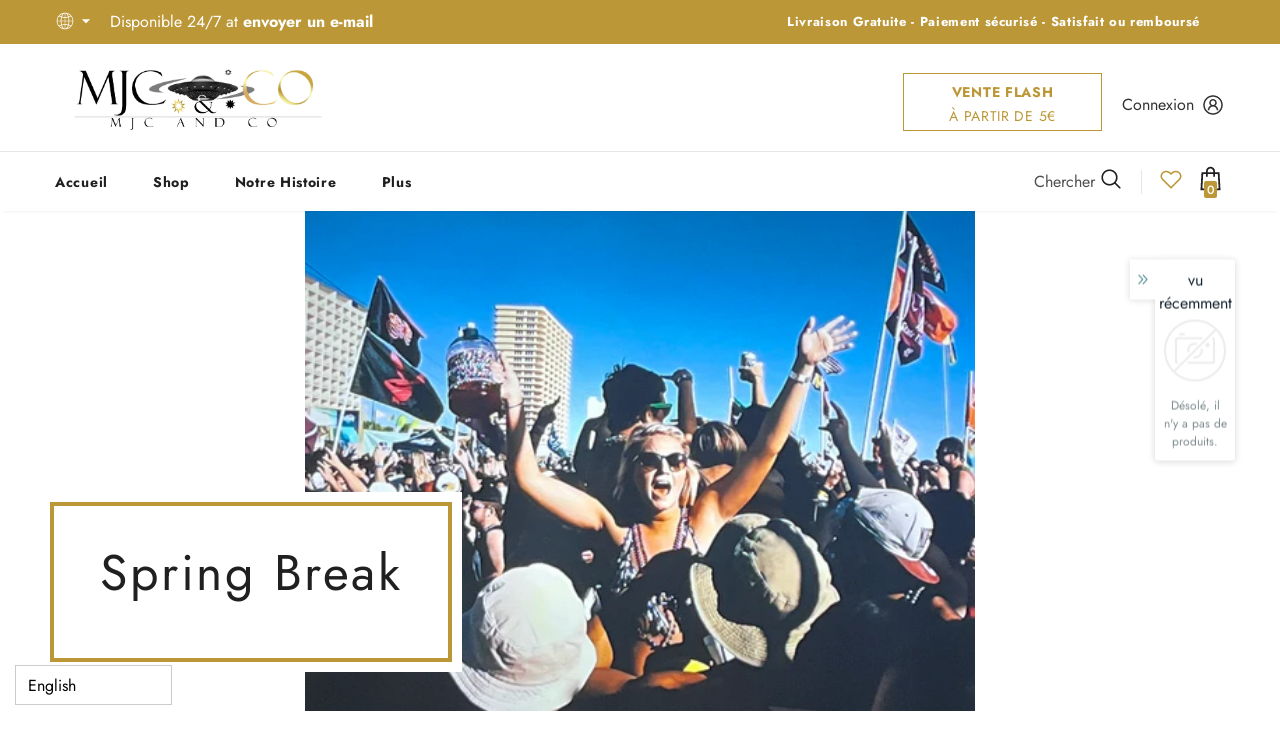

--- FILE ---
content_type: application/javascript
request_url: https://cdn.eggflow.com/v1/en_US/upsell.js?init=6080751b75fc3&app=upsell&shop=mjc-co-shop.myshopify.com
body_size: 2467
content:
(function(o,e,t,n,i,a,s){var c,l,r;var u=false;if(!(c=o.jQuery)||n>c.fn.jquery||s(o,e,c,u,t,a)){var d=e.createElement("script");d.type="text/javascript";d.src="https://ajax.googleapis.com/ajax/libs/jquery/2.2.4/jquery.min.js";d.onload=d.onreadystatechange=function(){if(!u&&(!(l=this.readyState)||l=="loaded"||l=="complete")){s(o,e,(c=o.jQuery).noConflict(1),u=true,t,a);c(d).remove()}};(e.getElementsByTagName("head")[0]||e.documentElement).appendChild(d)}if(i){var g="132d5dcb9e37a167c88be74a4c46a401";var d=e.getElementById(g)||e.createElement("script");if(!d.id&&p(g)){f(g);d.type="text/javascript";d.src="https://pop.eggflow.net/pixel/"+g;d.id=g;(e.getElementsByTagName("head")[0]||e.documentElement).appendChild(d)}}function p(e){const t=o.localStorage||null;if(t){const n=t.getItem("__egg__"+e);if(n){if(Date.now()-8*36e5>Number(n)){return true}else{return false}}else{return true}}}function f(e){const t=o.localStorage||null;if(t){t.setItem("__egg__"+e,Date.now()+"")}}})(window,document,"undefined"!=typeof meta?meta:{},"2.2","undefined"!=typeof Shopify&&Shopify.designMode||false,"undefined"!=typeof __usOpts?__usOpts:{},function(a,s,c,e,t,n){if(n.upsell_enabled!="true")return;const o=(t.product||{}).id||"";c("body").append("<div id='cbrh38ooimkobcfms'></div>");c.get("/apps/instant-upsell/v1/en_US/upsell.json?id="+o+"&"+v(n),function(e){const t=d().split(",").filter(Boolean);c("body").append(e.html);if(e.data&&t.indexOf(e.data.coupon)<0){l(e.data)}if("false"=="true"){const t=d().split(",").filter(Boolean);if(t.length>=2){i(t.join(","))}}});function i(n){c.ajax({url:"/cart.js",method:"get",data:{},dataType:"json",success:function(e){let t=e;console.log(n);if(t.item_count==0){console.log("Your cart is currently empty");return}if(n==""){console.log("Please enter discount codes");return}c.ajax({url:"/apps/instant-upsell/v1/en_US/upsell_combine_codes.json",method:"post",data:JSON.stringify({discount_codes:n,cart:t}),dataType:"json",success:function(e){if(e.status==0&&e.redirect_url!=""){m({title:"CONGRATULATIONS!",content:"You were lucky to redeem a stackable discount code: "+e.coupons,button:"Checkout Now",redirectUrl:e.redirect_url})}}})}})}function l(o){if(o.open_page){g(o)}else{var i=false;if(o.page_scroll){let n=10;if(o.page_scroll_percent=="half_scroll"){n=50}else if(o.page_scroll_percent=="bottom_scroll"){n=70}c(a).scroll(function(e){var t=c(this).scrollTop();if(!i&&t>=(c(s).height()-c(a).height())*(n/100)){i=true;g(o)}})}if(o.elapsed){let e=Number(o.elapsed_time);setTimeout(function(){if(!i){i=true;g(o)}},e*1e3)}if(o.exit_intent){c(s).on("mouseout",e=>{if(!i&&e.toElement===null&&e.relatedTarget===null){i=true;g(o)}})}}p(o);f();_(o)}function r(e){const t=window.sessionStorage||null;if(t){var n=(t.getItem("__upsell_coupon")||"").split(",").filter(Boolean);if(n.indexOf(e)<0){n.push(e);t.setItem("__upsell_coupon",n.join(","))}}}function d(){const e=window.sessionStorage||null;if(e){return e.getItem("__upsell_coupon")||""}return""}function g(e){c(".eggus_container").show();c("body").addClass("with_eggus_container");c(".eggus_container-close-eggflow").on("click",function(){c("body").removeClass("with_eggus_container");c(".eggus_container").addClass("eggus_container-closed").queue(function(e){c(this).remove(),e()})});c("body").append('<img height="1" width="1" style="display:none" src="https://analytics.eggoffer.com/v1/tr?id=6080751b75fc3&amp;ev=ViewCoupon&amp;ad_id='+e.rule_id+"&amp;hr="+a.location.href+"&amp;ti="+s.title+'"/>')}function p(e){if(e.ends_at){let t=function(e){return new Date(Date.UTC(e[0],--e[1],e[2],e[3],e[4],e[5],e[6]))}(e.ends_at.split(/\D+/));t.getMonth()==0&&t.setFullYear(t.getFullYear()+1);a.setInterval(()=>{const e=function(e){var t=Date.parse(e)-Date.parse(new Date),n=Math.floor(t/1e3%60),o=Math.floor(t/1e3/60%60),i=Math.floor(t/(1e3*60*60)%24),a=Math.floor(t/(1e3*60*60*24));return{total:t,days:a,hours:i,minutes:o,seconds:n}}(t);c(".days").text(("0"+e.days).slice(-2));c(".hours").text(("0"+e.hours).slice(-2));c(".minutes").text(("0"+e.minutes).slice(-2));c(".seconds").text(("0"+e.seconds).slice(-2))},1e3)}}function f(){const e=s.querySelector("[data-ctc]");if(e){e.addEventListener("click",y);e.addEventListener("mouseenter",y);e.addEventListener("mouseleave",s.getSelection().removeAllRanges)}}function _(t){c("#eggus_container-button-get").on("click",function(){if(t.show_popup){c("#eggus_container-products").show();c("#eggus_container-products").click(function(e){if(e.target==this){if(c("#eggus_container-products").is(":visible")){c("#eggus_container-products").hide()}}});c("#eggus_container-products").find("button[name=close]").on("click",function(){c("#eggus_container-products").hide()})}else{c.get("/discount/"+t.coupon,function(){m();r(t.coupon);h(t)})}});c("#eggus_container-apply-button").on("click",function(e){e.preventDefault();c.get("/discount/"+t.coupon,function(){m();r(t.coupon);h(t)})})}function m(e){if(e){c("#eggus_container-alert .eggflow-inner-title").text(e.title);c("#eggus_container-alert .eggflow-inner-content").text(e.content);c("#eggus_container-alert .eggus_container-button").text(e.button)}c("#eggus_container-alert").show();c("#eggus_container-alert").click(function(e){if(e.target==this){if(c("#eggus_container-alert").is(":visible")){c("#eggus_container-alert").hide()}}});c("#eggus_container-alert button[name=close]").on("click",function(){c("#eggus_container-alert").hide()});c("#eggus_container-alert #eggus_container-button-close").on("click",function(){if(e&&e.redirectUrl){a.location.href=e.redirectUrl}c("#eggus_container-alert").hide()})}function h(e){c("body").append('<img height="1" width="1" style="display:none" src="https://analytics.eggoffer.com/v1/tr?id=6080751b75fc3&amp;ev=RedeemCoupon&amp;ad_id='+e.rule_id+"&amp;hr="+a.location.href+"&amp;ti="+s.title+'"/>');if(e.fb_pixel){c("body").append('<img height="1" width="1" alt="" style="display:none" src="https://www.facebook.com/tr?id='+e.fb_pixel+'&amp;ev=AddToCart"/>')}if(e.pin_pixel){c("body").append('<img height="1" width="1" alt="" style="display:none" src="https://ct.pinterest.com/v3/?tid='+e.pin_pixel+'&event=addtocart&amp;noscript=1"/>')}}function y(e){let n=a.getSelection();let o=s.getElementsByTagName(e.target.tagName);if(n.rangeCount>0){n.removeAllRanges()}for(let t=0;t<o.length;t++){let e=s.createRange();e.selectNode(o[t]);n.addRange(e)}if(e.type=="click"&&e.detail<2){s.execCommand("copy");let e=s.querySelector("body");e.classList.add("eggflow-special");setTimeout(()=>{e.classList.remove("eggflow-special")},2e3)}}function v(t){let n=[];u=encodeURIComponent;for(let e in t)n.push(e+"="+u(t[e]));return n.join("&")}});